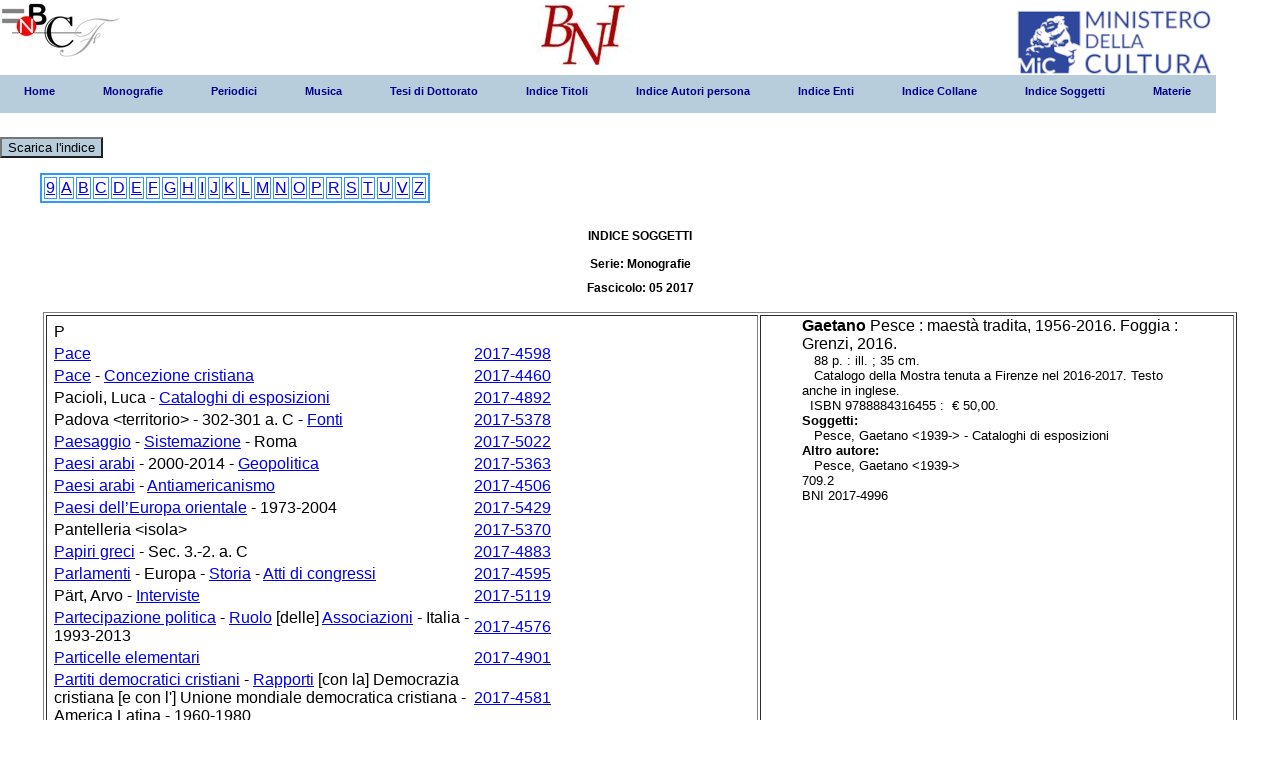

--- FILE ---
content_type: text/html;charset=utf-8
request_url: http://bni.bncf.firenze.sbn.it/bniweb/notizia_fasc.jsp?mese=05&anno=2017&serie=Monografie&tipofile=S&lettera=P&nbni=2017-4996
body_size: 5730
content:






<html>
<head>
<meta http-equiv="Content-Type" content="text/html; charset=UTF-8" />
<title> menu BNI</title>

<link rel="stylesheet" type="text/css" href="pro_dropdown_2.css" />
<script src="stuHover.js" type="text/javascript"></script>
</head>

<DIV class="logo"><a href="http://www.bncf.firenze.sbn.it"><img src="logo.jpg" title="Biblioteca nazionale centrale di Firenze" alt="Biblioteca nazionale centrale di Firenze"/></a></DIV>
<DIV class="logo1"><a href="https://www.bncf.firenze.sbn.it/biblioteca/bibliografia-nazionale-italiana/"><img src="58.jpg" title="Bibliografia nazionale italiana" alt="Bibliografia nazionale italiana"/></a></DIV>
 <DIV class="logo2"><a href="https://www.beniculturali.it"><img src="MiC_logo_esteso_BLU.png" title="Ministero della Cultura" alt="Ministero della Cultura"/></a></DIV>


<body>
<DIV class="myBody" id="myBody">
<DIV class="result" id="result">

<span class="preload1"></span>
<span class="preload2"></span>

<ul id="nav"> <li class="top"><a href="menu.jsp" class="top_link"><span>Home</span></a></li><li class="top"><a href="#nogo27" id="contacts" class="top_link"><span class="down">Monografie</span></a><ul class="sub"><li><a href="#nogo29" class="fly">2012</a><ul><li><a href="elenco_fasc.jsp?mese=01&#38;anno=2012&#38;serie=Monografie">1° fascicolo</a></li><li><a href="elenco_fasc.jsp?mese=02&#38;anno=2012&#38;serie=Monografie">2° fascicolo</a></li><li><a href="elenco_fasc.jsp?mese=03&#38;anno=2012&#38;serie=Monografie">3° fascicolo</a></li><li><a href="elenco_fasc.jsp?mese=04&#38;anno=2012&#38;serie=Monografie">4° fascicolo</a></li><li><a href="elenco_fasc.jsp?mese=05&#38;anno=2012&#38;serie=Monografie">5° fascicolo</a></li><li><a href="elenco_fasc.jsp?mese=06&#38;anno=2012&#38;serie=Monografie">6° fascicolo</a></li></ul></li><li><a href="#nogo29" class="fly">2013</a><ul><li><a href="elenco_fasc.jsp?mese=01&#38;anno=2013&#38;serie=Monografie">1° fascicolo</a></li><li><a href="elenco_fasc.jsp?mese=02&#38;anno=2013&#38;serie=Monografie">2° fascicolo</a></li><li><a href="elenco_fasc.jsp?mese=03&#38;anno=2013&#38;serie=Monografie">3° fascicolo</a></li><li><a href="elenco_fasc.jsp?mese=04&#38;anno=2013&#38;serie=Monografie">4° fascicolo</a></li><li><a href="elenco_fasc.jsp?mese=05&#38;anno=2013&#38;serie=Monografie">5° fascicolo</a></li><li><a href="elenco_fasc.jsp?mese=06&#38;anno=2013&#38;serie=Monografie">6° fascicolo</a></li></ul></li><li><a href="#nogo29" class="fly">2014</a><ul><li><a href="elenco_fasc.jsp?mese=01&#38;anno=2014&#38;serie=Monografie">1° fascicolo</a></li><li><a href="elenco_fasc.jsp?mese=02&#38;anno=2014&#38;serie=Monografie">2° fascicolo</a></li><li><a href="elenco_fasc.jsp?mese=03&#38;anno=2014&#38;serie=Monografie">3° fascicolo</a></li><li><a href="elenco_fasc.jsp?mese=04&#38;anno=2014&#38;serie=Monografie">4° fascicolo</a></li><li><a href="elenco_fasc.jsp?mese=05&#38;anno=2014&#38;serie=Monografie">5° fascicolo</a></li><li><a href="elenco_fasc.jsp?mese=06&#38;anno=2014&#38;serie=Monografie">6° fascicolo</a></li></ul></li><li><a href="#nogo29" class="fly">2015</a><ul><li><a href="elenco_fasc.jsp?mese=01&#38;anno=2015&#38;serie=Monografie">1° fascicolo</a></li><li><a href="elenco_fasc.jsp?mese=02&#38;anno=2015&#38;serie=Monografie">2° fascicolo</a></li><li><a href="elenco_fasc.jsp?mese=03&#38;anno=2015&#38;serie=Monografie">3° fascicolo</a></li><li><a href="elenco_fasc.jsp?mese=04&#38;anno=2015&#38;serie=Monografie">4° fascicolo</a></li><li><a href="elenco_fasc.jsp?mese=05&#38;anno=2015&#38;serie=Monografie">5° fascicolo</a></li><li><a href="elenco_fasc.jsp?mese=06&#38;anno=2015&#38;serie=Monografie">6° fascicolo</a></li></ul></li><li><a href="#nogo29" class="fly">2016</a><ul><li><a href="elenco_fasc.jsp?mese=01&#38;anno=2016&#38;serie=Monografie">1° fascicolo</a></li><li><a href="elenco_fasc.jsp?mese=02&#38;anno=2016&#38;serie=Monografie">2° fascicolo</a></li><li><a href="elenco_fasc.jsp?mese=03&#38;anno=2016&#38;serie=Monografie">3° fascicolo</a></li><li><a href="elenco_fasc.jsp?mese=04&#38;anno=2016&#38;serie=Monografie">4° fascicolo</a></li><li><a href="elenco_fasc.jsp?mese=05&#38;anno=2016&#38;serie=Monografie">5° fascicolo</a></li><li><a href="elenco_fasc.jsp?mese=06&#38;anno=2016&#38;serie=Monografie">6° fascicolo</a></li><li><a href="elenco_fasc.jsp?mese=07&#38;anno=2016&#38;serie=Monografie">7° fascicolo</a></li><li><a href="elenco_fasc.jsp?mese=08&#38;anno=2016&#38;serie=Monografie">8° fascicolo</a></li><li><a href="elenco_fasc.jsp?mese=09&#38;anno=2016&#38;serie=Monografie">9° fascicolo</a></li></ul></li><li><a href="#nogo29" class="fly">2017</a><ul><li><a href="elenco_fasc.jsp?mese=01&#38;anno=2017&#38;serie=Monografie">1° fascicolo</a></li><li><a href="elenco_fasc.jsp?mese=02&#38;anno=2017&#38;serie=Monografie">2° fascicolo</a></li><li><a href="elenco_fasc.jsp?mese=03&#38;anno=2017&#38;serie=Monografie">3° fascicolo</a></li><li><a href="elenco_fasc.jsp?mese=04&#38;anno=2017&#38;serie=Monografie">4° fascicolo</a></li><li><a href="elenco_fasc.jsp?mese=05&#38;anno=2017&#38;serie=Monografie">5° fascicolo</a></li><li><a href="elenco_fasc.jsp?mese=06&#38;anno=2017&#38;serie=Monografie">6° fascicolo</a></li><li><a href="elenco_fasc.jsp?mese=07&#38;anno=2017&#38;serie=Monografie">7° fascicolo</a></li><li><a href="elenco_fasc.jsp?mese=08&#38;anno=2017&#38;serie=Monografie">8° fascicolo</a></li><li><a href="elenco_fasc.jsp?mese=09&#38;anno=2017&#38;serie=Monografie">9° fascicolo</a></li><li><a href="elenco_fasc.jsp?mese=10&#38;anno=2017&#38;serie=Monografie">10° fascicolo</a></li><li><a href="elenco_fasc.jsp?mese=11&#38;anno=2017&#38;serie=Monografie">11° fascicolo</a></li></ul></li><li><a href="#nogo29" class="fly">2018</a><ul><li><a href="elenco_fasc.jsp?mese=01&#38;anno=2018&#38;serie=Monografie">1° fascicolo</a></li><li><a href="elenco_fasc.jsp?mese=02&#38;anno=2018&#38;serie=Monografie">2° fascicolo</a></li><li><a href="elenco_fasc.jsp?mese=03&#38;anno=2018&#38;serie=Monografie">3° fascicolo</a></li><li><a href="elenco_fasc.jsp?mese=04&#38;anno=2018&#38;serie=Monografie">4° fascicolo</a></li><li><a href="elenco_fasc.jsp?mese=05&#38;anno=2018&#38;serie=Monografie">5° fascicolo</a></li><li><a href="elenco_fasc.jsp?mese=06&#38;anno=2018&#38;serie=Monografie">6° fascicolo</a></li><li><a href="elenco_fasc.jsp?mese=07&#38;anno=2018&#38;serie=Monografie">7° fascicolo</a></li><li><a href="elenco_fasc.jsp?mese=08&#38;anno=2018&#38;serie=Monografie">8° fascicolo</a></li><li><a href="elenco_fasc.jsp?mese=09&#38;anno=2018&#38;serie=Monografie">9° fascicolo</a></li><li><a href="elenco_fasc.jsp?mese=10&#38;anno=2018&#38;serie=Monografie">10° fascicolo</a></li><li><a href="elenco_fasc.jsp?mese=11&#38;anno=2018&#38;serie=Monografie">11° fascicolo</a></li><li><a href="elenco_fasc.jsp?mese=12&#38;anno=2018&#38;serie=Monografie">12° fascicolo</a></li><li><a href="elenco_fasc.jsp?mese=13&#38;anno=2018&#38;serie=Monografie">13° fascicolo</a></li><li><a href="elenco_fasc.jsp?mese=14&#38;anno=2018&#38;serie=Monografie">14° fascicolo</a></li></ul></li><li><a href="#nogo29" class="fly">2019</a><ul><li><a href="elenco_fasc.jsp?mese=01&#38;anno=2019&#38;serie=Monografie">1° fascicolo</a></li><li><a href="elenco_fasc.jsp?mese=02&#38;anno=2019&#38;serie=Monografie">2° fascicolo</a></li><li><a href="elenco_fasc.jsp?mese=03&#38;anno=2019&#38;serie=Monografie">3° fascicolo</a></li><li><a href="elenco_fasc.jsp?mese=04&#38;anno=2019&#38;serie=Monografie">4° fascicolo</a></li><li><a href="elenco_fasc.jsp?mese=05&#38;anno=2019&#38;serie=Monografie">5° fascicolo</a></li><li><a href="elenco_fasc.jsp?mese=06&#38;anno=2019&#38;serie=Monografie">6° fascicolo</a></li><li><a href="elenco_fasc.jsp?mese=07&#38;anno=2019&#38;serie=Monografie">7° fascicolo</a></li><li><a href="elenco_fasc.jsp?mese=08&#38;anno=2019&#38;serie=Monografie">8° fascicolo</a></li><li><a href="elenco_fasc.jsp?mese=09&#38;anno=2019&#38;serie=Monografie">9° fascicolo</a></li><li><a href="elenco_fasc.jsp?mese=10&#38;anno=2019&#38;serie=Monografie">10° fascicolo</a></li></ul></li><li><a href="#nogo29" class="fly">2020</a><ul><li><a href="elenco_fasc.jsp?mese=01&#38;anno=2020&#38;serie=Monografie">1° fascicolo</a></li><li><a href="elenco_fasc.jsp?mese=02&#38;anno=2020&#38;serie=Monografie">2° fascicolo</a></li><li><a href="elenco_fasc.jsp?mese=03&#38;anno=2020&#38;serie=Monografie">3° fascicolo</a></li><li><a href="elenco_fasc.jsp?mese=04&#38;anno=2020&#38;serie=Monografie">4° fascicolo</a></li><li><a href="elenco_fasc.jsp?mese=05&#38;anno=2020&#38;serie=Monografie">5° fascicolo</a></li><li><a href="elenco_fasc.jsp?mese=06&#38;anno=2020&#38;serie=Monografie">6° fascicolo</a></li><li><a href="elenco_fasc.jsp?mese=07&#38;anno=2020&#38;serie=Monografie">7° fascicolo</a></li><li><a href="elenco_fasc.jsp?mese=08&#38;anno=2020&#38;serie=Monografie">8° fascicolo</a></li><li><a href="elenco_fasc.jsp?mese=09&#38;anno=2020&#38;serie=Monografie">9° fascicolo</a></li><li><a href="elenco_fasc.jsp?mese=10&#38;anno=2020&#38;serie=Monografie">10° fascicolo</a></li></ul></li><li><a href="#nogo29" class="fly">2021</a><ul><li><a href="elenco_fasc.jsp?mese=01&#38;anno=2021&#38;serie=Monografie">1° fascicolo</a></li><li><a href="elenco_fasc.jsp?mese=02&#38;anno=2021&#38;serie=Monografie">2° fascicolo</a></li><li><a href="elenco_fasc.jsp?mese=03&#38;anno=2021&#38;serie=Monografie">3° fascicolo</a></li></ul></li><li><a href="#nogo29" class="fly">2022</a><ul><li><a href="elenco_fasc.jsp?mese=01&#38;anno=2022&#38;serie=Monografie">1° fascicolo</a></li><li><a href="elenco_fasc.jsp?mese=02&#38;anno=2022&#38;serie=Monografie">2° fascicolo</a></li><li><a href="elenco_fasc.jsp?mese=03&#38;anno=2022&#38;serie=Monografie">3° fascicolo</a></li><li><a href="elenco_fasc.jsp?mese=04&#38;anno=2022&#38;serie=Monografie">4° fascicolo</a></li><li><a href="elenco_fasc.jsp?mese=05&#38;anno=2022&#38;serie=Monografie">5° fascicolo</a></li><li><a href="elenco_fasc.jsp?mese=06&#38;anno=2022&#38;serie=Monografie">6° fascicolo</a></li><li><a href="elenco_fasc.jsp?mese=07&#38;anno=2022&#38;serie=Monografie">7° fascicolo</a></li><li><a href="elenco_fasc.jsp?mese=08&#38;anno=2022&#38;serie=Monografie">8° fascicolo</a></li><li><a href="elenco_fasc.jsp?mese=09&#38;anno=2022&#38;serie=Monografie">9° fascicolo</a></li><li><a href="elenco_fasc.jsp?mese=10&#38;anno=2022&#38;serie=Monografie">10° fascicolo</a></li><li><a href="elenco_fasc.jsp?mese=11&#38;anno=2022&#38;serie=Monografie">11° fascicolo</a></li><li><a href="elenco_fasc.jsp?mese=12&#38;anno=2022&#38;serie=Monografie">12° fascicolo</a></li></ul></li><li><a href="#nogo29" class="fly">2023</a><ul><li><a href="elenco_fasc.jsp?mese=01&#38;anno=2023&#38;serie=Monografie">1° fascicolo</a></li><li><a href="elenco_fasc.jsp?mese=02&#38;anno=2023&#38;serie=Monografie">2° fascicolo</a></li><li><a href="elenco_fasc.jsp?mese=03&#38;anno=2023&#38;serie=Monografie">3° fascicolo</a></li><li><a href="elenco_fasc.jsp?mese=04&#38;anno=2023&#38;serie=Monografie">4° fascicolo</a></li><li><a href="elenco_fasc.jsp?mese=05&#38;anno=2023&#38;serie=Monografie">5° fascicolo</a></li><li><a href="elenco_fasc.jsp?mese=06&#38;anno=2023&#38;serie=Monografie">6° fascicolo</a></li><li><a href="elenco_fasc.jsp?mese=07&#38;anno=2023&#38;serie=Monografie">7° fascicolo</a></li><li><a href="elenco_fasc.jsp?mese=08&#38;anno=2023&#38;serie=Monografie">8° fascicolo</a></li><li><a href="elenco_fasc.jsp?mese=09&#38;anno=2023&#38;serie=Monografie">9° fascicolo</a></li><li><a href="elenco_fasc.jsp?mese=10&#38;anno=2023&#38;serie=Monografie">10° fascicolo</a></li><li><a href="elenco_fasc.jsp?mese=11&#38;anno=2023&#38;serie=Monografie">11° fascicolo</a></li><li><a href="elenco_fasc.jsp?mese=12&#38;anno=2023&#38;serie=Monografie">12° fascicolo</a></li></ul></li><li><a href="#nogo29" class="fly">2024</a><ul><li><a href="elenco_fasc.jsp?mese=01&#38;anno=2024&#38;serie=Monografie">1° fascicolo</a></li><li><a href="elenco_fasc.jsp?mese=02&#38;anno=2024&#38;serie=Monografie">2° fascicolo</a></li><li><a href="elenco_fasc.jsp?mese=03&#38;anno=2024&#38;serie=Monografie">3° fascicolo</a></li><li><a href="elenco_fasc.jsp?mese=04&#38;anno=2024&#38;serie=Monografie">4° fascicolo</a></li><li><a href="elenco_fasc.jsp?mese=05&#38;anno=2024&#38;serie=Monografie">5° fascicolo</a></li><li><a href="elenco_fasc.jsp?mese=06&#38;anno=2024&#38;serie=Monografie">6° fascicolo</a></li><li><a href="elenco_fasc.jsp?mese=07&#38;anno=2024&#38;serie=Monografie">7° fascicolo</a></li><li><a href="elenco_fasc.jsp?mese=08&#38;anno=2024&#38;serie=Monografie">8° fascicolo</a></li><li><a href="elenco_fasc.jsp?mese=09&#38;anno=2024&#38;serie=Monografie">9° fascicolo</a></li><li><a href="elenco_fasc.jsp?mese=10&#38;anno=2024&#38;serie=Monografie">10° fascicolo</a></li><li><a href="elenco_fasc.jsp?mese=11&#38;anno=2024&#38;serie=Monografie">11° fascicolo</a></li><li><a href="elenco_fasc.jsp?mese=12&#38;anno=2024&#38;serie=Monografie">12° fascicolo</a></li></ul></li><li><a href="#nogo29" class="fly">2025</a><ul><li><a href="elenco_fasc.jsp?mese=01&#38;anno=2025&#38;serie=Monografie">1° fascicolo</a></li><li><a href="elenco_fasc.jsp?mese=02&#38;anno=2025&#38;serie=Monografie">2° fascicolo</a></li><li><a href="elenco_fasc.jsp?mese=03&#38;anno=2025&#38;serie=Monografie">3° fascicolo</a></li><li><a href="elenco_fasc.jsp?mese=04&#38;anno=2025&#38;serie=Monografie">4° fascicolo</a></li></ul></li></ul></li><li class="top"><a href="#nogo27" id="contacts" class="top_link"><span class="down">Periodici</span></a><ul class="sub"><li><a href="#nogo29" class="fly">2012</a><ul><li><a href="elenco_fasc.jsp?mese=01&#38;anno=2012&#38;serie=Periodici">1° fascicolo</a></li><li><a href="elenco_fasc.jsp?mese=02&#38;anno=2012&#38;serie=Periodici">2° fascicolo</a></li></ul></li><li><a href="#nogo29" class="fly">2013</a><ul><li><a href="elenco_fasc.jsp?mese=01&#38;anno=2013&#38;serie=Periodici">1° fascicolo</a></li><li><a href="elenco_fasc.jsp?mese=02&#38;anno=2013&#38;serie=Periodici">2° fascicolo</a></li></ul></li><li><a href="#nogo29" class="fly">2014</a><ul><li><a href="elenco_fasc.jsp?mese=01&#38;anno=2014&#38;serie=Periodici">1° fascicolo</a></li><li><a href="elenco_fasc.jsp?mese=02&#38;anno=2014&#38;serie=Periodici">2° fascicolo</a></li></ul></li><li><a href="#nogo29" class="fly">2015</a><ul><li><a href="elenco_fasc.jsp?mese=01&#38;anno=2015&#38;serie=Periodici">1° fascicolo</a></li><li><a href="elenco_fasc.jsp?mese=02&#38;anno=2015&#38;serie=Periodici">2° fascicolo</a></li></ul></li><li><a href="#nogo29" class="fly">2016</a><ul><li><a href="elenco_fasc.jsp?mese=01&#38;anno=2016&#38;serie=Periodici">1° fascicolo</a></li><li><a href="elenco_fasc.jsp?mese=02&#38;anno=2016&#38;serie=Periodici">2° fascicolo</a></li></ul></li><li><a href="#nogo29" class="fly">2017</a><ul><li><a href="elenco_fasc.jsp?mese=01&#38;anno=2017&#38;serie=Periodici">1° fascicolo</a></li><li><a href="elenco_fasc.jsp?mese=02&#38;anno=2017&#38;serie=Periodici">2° fascicolo</a></li></ul></li><li><a href="#nogo29" class="fly">2018</a><ul><li><a href="elenco_fasc.jsp?mese=01&#38;anno=2018&#38;serie=Periodici">1° fascicolo</a></li><li><a href="elenco_fasc.jsp?mese=02&#38;anno=2018&#38;serie=Periodici">2° fascicolo</a></li></ul></li><li><a href="#nogo29" class="fly">2019</a><ul><li><a href="elenco_fasc.jsp?mese=01&#38;anno=2019&#38;serie=Periodici">1° fascicolo</a></li><li><a href="elenco_fasc.jsp?mese=02&#38;anno=2019&#38;serie=Periodici">2° fascicolo</a></li></ul></li><li><a href="#nogo29" class="fly">2020</a><ul><li><a href="elenco_fasc.jsp?mese=01&#38;anno=2020&#38;serie=Periodici">1° fascicolo</a></li><li><a href="elenco_fasc.jsp?mese=02&#38;anno=2020&#38;serie=Periodici">2° fascicolo</a></li></ul></li><li><a href="#nogo29" class="fly">2021</a><ul><li><a href="elenco_fasc.jsp?mese=01&#38;anno=2021&#38;serie=Periodici">1° fascicolo</a></li><li><a href="elenco_fasc.jsp?mese=02&#38;anno=2021&#38;serie=Periodici">2° fascicolo</a></li></ul></li><li><a href="#nogo29" class="fly">2022</a><ul><li><a href="elenco_fasc.jsp?mese=01&#38;anno=2022&#38;serie=Periodici">1° fascicolo</a></li><li><a href="elenco_fasc.jsp?mese=02&#38;anno=2022&#38;serie=Periodici">2° fascicolo</a></li></ul></li><li><a href="#nogo29" class="fly">2023</a><ul><li><a href="elenco_fasc.jsp?mese=01&#38;anno=2023&#38;serie=Periodici">1° fascicolo</a></li><li><a href="elenco_fasc.jsp?mese=02&#38;anno=2023&#38;serie=Periodici">2° fascicolo</a></li></ul></li><li><a href="#nogo29" class="fly">2024</a><ul><li><a href="elenco_fasc.jsp?mese=01&#38;anno=2024&#38;serie=Periodici">1° fascicolo</a></li><li><a href="elenco_fasc.jsp?mese=02&#38;anno=2024&#38;serie=Periodici">2° fascicolo</a></li></ul></li><li><a href="#nogo29" class="fly">2025</a><ul><li><a href="elenco_fasc.jsp?mese=01&#38;anno=2025&#38;serie=Periodici">1° fascicolo</a></li><li><a href="elenco_fasc.jsp?mese=02&#38;anno=2025&#38;serie=Periodici">2° fascicolo</a></li></ul></li></ul></li><li class="top"><a href="#nogo27" id="contacts" class="top_link"><span class="down">Musica</span></a><ul class="sub"><li><a href="#nogo29" class="fly">2012</a><ul><li><a href="elenco_fasc.jsp?mese=01&#38;anno=2012&#38;serie=Musica">1° fascicolo</a></li><li><a href="elenco_fasc.jsp?mese=02&#38;anno=2012&#38;serie=Musica">2° fascicolo</a></li></ul></li><li><a href="#nogo29" class="fly">2013</a><ul><li><a href="elenco_fasc.jsp?mese=01&#38;anno=2013&#38;serie=Musica">1° fascicolo</a></li><li><a href="elenco_fasc.jsp?mese=02&#38;anno=2013&#38;serie=Musica">2° fascicolo</a></li></ul></li><li><a href="#nogo29" class="fly">2014</a><ul><li><a href="elenco_fasc.jsp?mese=01&#38;anno=2014&#38;serie=Musica">1° fascicolo</a></li><li><a href="elenco_fasc.jsp?mese=02&#38;anno=2014&#38;serie=Musica">2° fascicolo</a></li></ul></li><li><a href="#nogo29" class="fly">2015</a><ul><li><a href="elenco_fasc.jsp?mese=01&#38;anno=2015&#38;serie=Musica">1° fascicolo</a></li><li><a href="elenco_fasc.jsp?mese=02&#38;anno=2015&#38;serie=Musica">2° fascicolo</a></li></ul></li><li><a href="#nogo29" class="fly">2016</a><ul><li><a href="elenco_fasc.jsp?mese=01&#38;anno=2016&#38;serie=Musica">1° fascicolo</a></li><li><a href="elenco_fasc.jsp?mese=02&#38;anno=2016&#38;serie=Musica">2° fascicolo</a></li></ul></li><li><a href="#nogo29" class="fly">2017</a><ul><li><a href="elenco_fasc.jsp?mese=01&#38;anno=2017&#38;serie=Musica">1° fascicolo</a></li><li><a href="elenco_fasc.jsp?mese=02&#38;anno=2017&#38;serie=Musica">2° fascicolo</a></li></ul></li><li><a href="#nogo29" class="fly">2018</a><ul><li><a href="elenco_fasc.jsp?mese=01&#38;anno=2018&#38;serie=Musica">1° fascicolo</a></li><li><a href="elenco_fasc.jsp?mese=02&#38;anno=2018&#38;serie=Musica">2° fascicolo</a></li></ul></li><li><a href="#nogo29" class="fly">2019</a><ul><li><a href="elenco_fasc.jsp?mese=01&#38;anno=2019&#38;serie=Musica">1° fascicolo</a></li><li><a href="elenco_fasc.jsp?mese=02&#38;anno=2019&#38;serie=Musica">2° fascicolo</a></li></ul></li><li><a href="#nogo29" class="fly">2020</a><ul><li><a href="elenco_fasc.jsp?mese=01&#38;anno=2020&#38;serie=Musica">1° fascicolo</a></li><li><a href="elenco_fasc.jsp?mese=02&#38;anno=2020&#38;serie=Musica">2° fascicolo</a></li></ul></li><li><a href="#nogo29" class="fly">2021</a><ul><li><a href="elenco_fasc.jsp?mese=01&#38;anno=2021&#38;serie=Musica">1° fascicolo</a></li><li><a href="elenco_fasc.jsp?mese=02&#38;anno=2021&#38;serie=Musica">2° fascicolo</a></li></ul></li><li><a href="#nogo29" class="fly">2022</a><ul><li><a href="elenco_fasc.jsp?mese=01&#38;anno=2022&#38;serie=Musica">1° fascicolo</a></li><li><a href="elenco_fasc.jsp?mese=02&#38;anno=2022&#38;serie=Musica">2° fascicolo</a></li></ul></li><li><a href="#nogo29" class="fly">2023</a><ul><li><a href="elenco_fasc.jsp?mese=01&#38;anno=2023&#38;serie=Musica">1° fascicolo</a></li><li><a href="elenco_fasc.jsp?mese=02&#38;anno=2023&#38;serie=Musica">2° fascicolo</a></li></ul></li><li><a href="#nogo29" class="fly">2024</a><ul><li><a href="elenco_fasc.jsp?mese=01&#38;anno=2024&#38;serie=Musica">1° fascicolo</a></li><li><a href="elenco_fasc.jsp?mese=02&#38;anno=2024&#38;serie=Musica">2° fascicolo</a></li></ul></li><li><a href="#nogo29" class="fly">2025</a><ul><li><a href="elenco_fasc.jsp?mese=01&#38;anno=2025&#38;serie=Musica">1° fascicolo</a></li></ul></li></ul></li><li class="top"><a href="#nogo27" id="contacts" class="top_link"><span class="down">Tesi di Dottorato</span></a><ul class="sub"><li><a href="#nogo29" class="fly">2012</a><ul><li><a href="elenco_fasc.jsp?mese=01&#38;anno=2012&#38;serie=Tesi+di+Dottorato">1° fascicolo</a></li></ul></li><li><a href="#nogo29" class="fly">2013</a><ul><li><a href="elenco_fasc.jsp?mese=01&#38;anno=2013&#38;serie=Tesi+di+Dottorato">1° fascicolo</a></li></ul></li><li><a href="#nogo29" class="fly">2014</a><ul><li><a href="elenco_fasc.jsp?mese=01&#38;anno=2014&#38;serie=Tesi+di+Dottorato">1° fascicolo</a></li></ul></li><li><a href="#nogo29" class="fly">2015</a><ul><li><a href="elenco_fasc.jsp?mese=01&#38;anno=2015&#38;serie=Tesi+di+Dottorato">1° fascicolo</a></li></ul></li><li><a href="#nogo29" class="fly">2016</a><ul><li><a href="elenco_fasc.jsp?mese=01&#38;anno=2016&#38;serie=Tesi+di+Dottorato">1° fascicolo</a></li></ul></li><li><a href="#nogo29" class="fly">2017</a><ul><li><a href="elenco_fasc.jsp?mese=01&#38;anno=2017&#38;serie=Tesi+di+Dottorato">1° fascicolo</a></li><li><a href="elenco_fasc.jsp?mese=02&#38;anno=2017&#38;serie=Tesi+di+Dottorato">2° fascicolo</a></li></ul></li><li><a href="#nogo29" class="fly">2018</a><ul><li><a href="elenco_fasc.jsp?mese=01&#38;anno=2018&#38;serie=Tesi+di+Dottorato">1° fascicolo</a></li></ul></li></ul></li><li class="top"><a href="autorip_fasc.jsp?mese=05&anno=2017&serie=Monografie&tipofile=T"contacts" class="top_link"><span class="down">Indice Titoli</span></a><ul class="sub"></ul></li><li class="top"><a href="autorip_fasc.jsp?mese=05&anno=2017&serie=Monografie&tipofile=A"contacts" class="top_link"><span class="down">Indice Autori persona</span></a><ul class="sub"></ul></li><li class="top"><a href="autorip_fasc.jsp?mese=05&anno=2017&serie=Monografie&tipofile=E"contacts" class="top_link"><span class="down">Indice Enti</span></a><ul class="sub"></ul></li><li class="top"><a href="autorip_fasc.jsp?mese=05&anno=2017&serie=Monografie&tipofile=C"contacts" class="top_link"><span class="down">Indice Collane</span></a><ul class="sub"></ul></li><li class="top"><a href="autorip_fasc.jsp?mese=05&anno=2017&serie=Monografie&tipofile=S"contacts" class="top_link"><span class="down">Indice Soggetti</span></a><ul class="sub"></ul></li><li class="top"><a href="autorip_fasc.jsp?mese=05&anno=2017&serie=Monografie&tipofile=M"contacts" class="top_link"><span class="down">Materie</span></a><ul class="sub"></ul></li></ul></li>

				</br></BR><a href="scarica_ind.jsp?mese=05&#38;anno=2017&#38;serie=Monografie"><button type="button" style="background-color:#B8CDDB" value="2" >Scarica l'indice</button></a><BLOCKQUOTE><H4><TABLE border=2 bordercolor=2E9AFE><tr><TD> <a href="autorip_fasc.jsp?mese=05&#38;anno=2017&#38;serie=Monografie&#38;tipofile=S&#38;param_let=9">9</a></TD><TD> <a href="autorip_fasc.jsp?mese=05&#38;anno=2017&#38;serie=Monografie&#38;tipofile=S&#38;param_let=A">A</a></TD><TD> <a href="autorip_fasc.jsp?mese=05&#38;anno=2017&#38;serie=Monografie&#38;tipofile=S&#38;param_let=B">B</a></TD><TD> <a href="autorip_fasc.jsp?mese=05&#38;anno=2017&#38;serie=Monografie&#38;tipofile=S&#38;param_let=C">C</a></TD><TD> <a href="autorip_fasc.jsp?mese=05&#38;anno=2017&#38;serie=Monografie&#38;tipofile=S&#38;param_let=D">D</a></TD><TD> <a href="autorip_fasc.jsp?mese=05&#38;anno=2017&#38;serie=Monografie&#38;tipofile=S&#38;param_let=E">E</a></TD><TD> <a href="autorip_fasc.jsp?mese=05&#38;anno=2017&#38;serie=Monografie&#38;tipofile=S&#38;param_let=F">F</a></TD><TD> <a href="autorip_fasc.jsp?mese=05&#38;anno=2017&#38;serie=Monografie&#38;tipofile=S&#38;param_let=G">G</a></TD><TD> <a href="autorip_fasc.jsp?mese=05&#38;anno=2017&#38;serie=Monografie&#38;tipofile=S&#38;param_let=H">H</a></TD><TD> <a href="autorip_fasc.jsp?mese=05&#38;anno=2017&#38;serie=Monografie&#38;tipofile=S&#38;param_let=I">I</a></TD><TD> <a href="autorip_fasc.jsp?mese=05&#38;anno=2017&#38;serie=Monografie&#38;tipofile=S&#38;param_let=J">J</a></TD><TD> <a href="autorip_fasc.jsp?mese=05&#38;anno=2017&#38;serie=Monografie&#38;tipofile=S&#38;param_let=K">K</a></TD><TD> <a href="autorip_fasc.jsp?mese=05&#38;anno=2017&#38;serie=Monografie&#38;tipofile=S&#38;param_let=L">L</a></TD><TD> <a href="autorip_fasc.jsp?mese=05&#38;anno=2017&#38;serie=Monografie&#38;tipofile=S&#38;param_let=M">M</a></TD><TD> <a href="autorip_fasc.jsp?mese=05&#38;anno=2017&#38;serie=Monografie&#38;tipofile=S&#38;param_let=N">N</a></TD><TD> <a href="autorip_fasc.jsp?mese=05&#38;anno=2017&#38;serie=Monografie&#38;tipofile=S&#38;param_let=O">O</a></TD><TD> <a href="autorip_fasc.jsp?mese=05&#38;anno=2017&#38;serie=Monografie&#38;tipofile=S&#38;param_let=P">P</a></TD><TD> <a href="autorip_fasc.jsp?mese=05&#38;anno=2017&#38;serie=Monografie&#38;tipofile=S&#38;param_let=R">R</a></TD><TD> <a href="autorip_fasc.jsp?mese=05&#38;anno=2017&#38;serie=Monografie&#38;tipofile=S&#38;param_let=S">S</a></TD><TD> <a href="autorip_fasc.jsp?mese=05&#38;anno=2017&#38;serie=Monografie&#38;tipofile=S&#38;param_let=T">T</a></TD><TD> <a href="autorip_fasc.jsp?mese=05&#38;anno=2017&#38;serie=Monografie&#38;tipofile=S&#38;param_let=U">U</a></TD><TD> <a href="autorip_fasc.jsp?mese=05&#38;anno=2017&#38;serie=Monografie&#38;tipofile=S&#38;param_let=V">V</a></TD><TD> <a href="autorip_fasc.jsp?mese=05&#38;anno=2017&#38;serie=Monografie&#38;tipofile=S&#38;param_let=Z">Z</a></TD></tr></table><H4 ALIGN="center"><B><br/>INDICE SOGGETTI </B></H4><html><head><title> Scheda classi</title> <META HTTP-EQUIV="Content-Type" CONTENT="text/html ; charset=utf-8"></META></head><body><H4 ALIGN="center"><B>   Serie: Monografie<br/><br/>Fascicolo: 05     2017</B></H4><TABLE ALIGN=LEFT width=100%><tr><td width=60% ALIGN="LEFT"><TABLE ALIGN=LEFT width=100% border=1><TR><TD width=60% ALIGN="LEFT"><TABLE width=100% ALIGN=LEFT><TR><TD width=60% ALIGN="LEFT"><TABLE ALIGN=LEFT width=100% ><TR><TD width=60% ALIGN="LEFT"><CAMBIOL>P</CAMBIOL></TD><TD width=40% ALIGN="LEFT">&nbsp;</TD></TR><TR><TD width=60% ALIGN="LEFT"> <a href="https://thes.bncf.firenze.sbn.it/termine.php?id=7898" target="_blank">Pace</a> </TD><TD width=40% ALIGN="LEFT"><BNI><a href="notizia_fasc.jsp?mese=05&#38;anno=2017&#38;serie=Monografie&#38;tipofile=S&#38;lettera=P&#38;nbni=2017-4598">2017-4598</a></BNI></TD></TR><TR><TD width=60% ALIGN="LEFT"> <a href="https://thes.bncf.firenze.sbn.it/termine.php?id=7898" target="_blank">Pace</a>  -  <a href="https://thes.bncf.firenze.sbn.it/termine.php?id=17401" target="_blank">Concezione cristiana</a> </TD><TD width=40% ALIGN="LEFT"><BNI><a href="notizia_fasc.jsp?mese=05&#38;anno=2017&#38;serie=Monografie&#38;tipofile=S&#38;lettera=P&#38;nbni=2017-4460">2017-4460</a></BNI></TD></TR><TR><TD width=60% ALIGN="LEFT"><cambioT> Pacioli, Luca</cambioT> -  <a href="https://thes.bncf.firenze.sbn.it/termine.php?id=15071" target="_blank">Cataloghi di esposizioni</a> </TD><TD width=40% ALIGN="LEFT"><BNI><a href="notizia_fasc.jsp?mese=05&#38;anno=2017&#38;serie=Monografie&#38;tipofile=S&#38;lettera=P&#38;nbni=2017-4892">2017-4892</a></BNI></TD></TR><TR><TD width=60% ALIGN="LEFT"><cambioT> Padova &lt;territorio&gt;</cambioT> - <cambioT> 302-301 a. C</cambioT> -  <a href="https://thes.bncf.firenze.sbn.it/termine.php?id=4170" target="_blank">Fonti</a> </TD><TD width=40% ALIGN="LEFT"><BNI><a href="notizia_fasc.jsp?mese=05&#38;anno=2017&#38;serie=Monografie&#38;tipofile=S&#38;lettera=P&#38;nbni=2017-5378">2017-5378</a></BNI></TD></TR><TR><TD width=60% ALIGN="LEFT"> <a href="https://thes.bncf.firenze.sbn.it/termine.php?id=8240" target="_blank">Paesaggio</a>  -  <a href="https://thes.bncf.firenze.sbn.it/termine.php?id=9941" target="_blank">Sistemazione</a>  - <cambioT> Roma</cambioT></TD><TD width=40% ALIGN="LEFT"><BNI><a href="notizia_fasc.jsp?mese=05&#38;anno=2017&#38;serie=Monografie&#38;tipofile=S&#38;lettera=P&#38;nbni=2017-5022">2017-5022</a></BNI></TD></TR><TR><TD width=60% ALIGN="LEFT"> <a href="https://thes.bncf.firenze.sbn.it/termine.php?id=15376" target="_blank">Paesi arabi</a>  - <cambioT> 2000-2014</cambioT> -  <a href="https://thes.bncf.firenze.sbn.it/termine.php?id=31752" target="_blank">Geopolitica</a> </TD><TD width=40% ALIGN="LEFT"><BNI><a href="notizia_fasc.jsp?mese=05&#38;anno=2017&#38;serie=Monografie&#38;tipofile=S&#38;lettera=P&#38;nbni=2017-5363">2017-5363</a></BNI></TD></TR><TR><TD width=60% ALIGN="LEFT"> <a href="https://thes.bncf.firenze.sbn.it/termine.php?id=15376" target="_blank">Paesi arabi</a>  -  <a href="https://thes.bncf.firenze.sbn.it/termine.php?id=53196" target="_blank">Antiamericanismo</a> </TD><TD width=40% ALIGN="LEFT"><BNI><a href="notizia_fasc.jsp?mese=05&#38;anno=2017&#38;serie=Monografie&#38;tipofile=S&#38;lettera=P&#38;nbni=2017-4506">2017-4506</a></BNI></TD></TR><TR><TD width=60% ALIGN="LEFT"> <a href="https://thes.bncf.firenze.sbn.it/termine.php?id=15023" target="_blank">Paesi dell&rsquo;Europa orientale</a>  - <cambioT> 1973-2004</cambioT></TD><TD width=40% ALIGN="LEFT"><BNI><a href="notizia_fasc.jsp?mese=05&#38;anno=2017&#38;serie=Monografie&#38;tipofile=S&#38;lettera=P&#38;nbni=2017-5429">2017-5429</a></BNI></TD></TR><TR><TD width=60% ALIGN="LEFT"><cambioT> Pantelleria &lt;isola&gt;</cambioT></TD><TD width=40% ALIGN="LEFT"><BNI><a href="notizia_fasc.jsp?mese=05&#38;anno=2017&#38;serie=Monografie&#38;tipofile=S&#38;lettera=P&#38;nbni=2017-5370">2017-5370</a></BNI></TD></TR><TR><TD width=60% ALIGN="LEFT"> <a href="https://thes.bncf.firenze.sbn.it/termine.php?id=8805" target="_blank">Papiri greci</a>  - <cambioT> Sec. 3.-2. a. C</cambioT></TD><TD width=40% ALIGN="LEFT"><BNI><a href="notizia_fasc.jsp?mese=05&#38;anno=2017&#38;serie=Monografie&#38;tipofile=S&#38;lettera=P&#38;nbni=2017-4883">2017-4883</a></BNI></TD></TR><TR><TD width=60% ALIGN="LEFT"> <a href="https://thes.bncf.firenze.sbn.it/termine.php?id=5562" target="_blank">Parlamenti</a>  - <cambioT> Europa</cambioT> -  <a href="https://thes.bncf.firenze.sbn.it/termine.php?id=1995" target="_blank">Storia</a>  -  <a href="https://thes.bncf.firenze.sbn.it/termine.php?id=15070" target="_blank">Atti di congressi</a> </TD><TD width=40% ALIGN="LEFT"><BNI><a href="notizia_fasc.jsp?mese=05&#38;anno=2017&#38;serie=Monografie&#38;tipofile=S&#38;lettera=P&#38;nbni=2017-4595">2017-4595</a></BNI></TD></TR><TR><TD width=60% ALIGN="LEFT"><cambioT> Pärt, Arvo</cambioT> -  <a href="https://thes.bncf.firenze.sbn.it/termine.php?id=4438" target="_blank">Interviste</a> </TD><TD width=40% ALIGN="LEFT"><BNI><a href="notizia_fasc.jsp?mese=05&#38;anno=2017&#38;serie=Monografie&#38;tipofile=S&#38;lettera=P&#38;nbni=2017-5119">2017-5119</a></BNI></TD></TR><TR><TD width=60% ALIGN="LEFT"> <a href="https://thes.bncf.firenze.sbn.it/termine.php?id=16117" target="_blank">Partecipazione politica</a>  -  <a href="https://thes.bncf.firenze.sbn.it/termine.php?id=15077" target="_blank">Ruolo</a> [delle] <a href="https://thes.bncf.firenze.sbn.it/termine.php?id=743" target="_blank">Associazioni</a>  - <cambioT> Italia</cambioT> - <cambioT> 1993-2013</cambioT></TD><TD width=40% ALIGN="LEFT"><BNI><a href="notizia_fasc.jsp?mese=05&#38;anno=2017&#38;serie=Monografie&#38;tipofile=S&#38;lettera=P&#38;nbni=2017-4576">2017-4576</a></BNI></TD></TR><TR><TD width=60% ALIGN="LEFT"> <a href="https://thes.bncf.firenze.sbn.it/termine.php?id=4211" target="_blank">Particelle elementari</a> </TD><TD width=40% ALIGN="LEFT"><BNI><a href="notizia_fasc.jsp?mese=05&#38;anno=2017&#38;serie=Monografie&#38;tipofile=S&#38;lettera=P&#38;nbni=2017-4901">2017-4901</a></BNI></TD></TR><TR><TD width=60% ALIGN="LEFT"> <a href="https://thes.bncf.firenze.sbn.it/termine.php?id=5261" target="_blank">Partiti democratici cristiani</a>  -  <a href="https://thes.bncf.firenze.sbn.it/termine.php?id=9027" target="_blank">Rapporti</a> [con la]<cambioT> Democrazia cristiana</cambioT> [e con l']<cambioT> Unione mondiale democratica cristiana</cambioT> - <cambioT> America Latina</cambioT> - <cambioT> 1960-1980</cambioT></TD><TD width=40% ALIGN="LEFT"><BNI><a href="notizia_fasc.jsp?mese=05&#38;anno=2017&#38;serie=Monografie&#38;tipofile=S&#38;lettera=P&#38;nbni=2017-4581">2017-4581</a></BNI></TD></TR><TR><TD width=60% ALIGN="LEFT"><cambioT> Pasolini, Pier Paolo</cambioT> -  <a href="https://thes.bncf.firenze.sbn.it/termine.php?id=10408" target="_blank">Omicidio</a> </TD><TD width=40% ALIGN="LEFT"><BNI><a href="notizia_fasc.jsp?mese=05&#38;anno=2017&#38;serie=Monografie&#38;tipofile=S&#38;lettera=P&#38;nbni=2017-4812">2017-4812</a></BNI></TD></TR><TR><TD width=60% ALIGN="LEFT"><cambioT> Pasquini, Bernardo</cambioT></TD><TD width=40% ALIGN="LEFT"><BNI><a href="notizia_fasc.jsp?mese=05&#38;anno=2017&#38;serie=Monografie&#38;tipofile=S&#38;lettera=P&#38;nbni=2017-5118">2017-5118</a></BNI></TD></TR><TR><TD width=60% ALIGN="LEFT"> <a href="https://thes.bncf.firenze.sbn.it/termine.php?id=8319" target="_blank">Passioni</a>  -  <a href="https://thes.bncf.firenze.sbn.it/termine.php?id=762" target="_blank">Filosofia</a>  -  <a href="https://thes.bncf.firenze.sbn.it/termine.php?id=15070" target="_blank">Atti di congressi</a> </TD><TD width=40% ALIGN="LEFT"><BNI><a href="notizia_fasc.jsp?mese=05&#38;anno=2017&#38;serie=Monografie&#38;tipofile=S&#38;lettera=P&#38;nbni=2017-4372">2017-4372</a></BNI></TD></TR><TR><TD width=60% ALIGN="LEFT"> <a href="https://thes.bncf.firenze.sbn.it/termine.php?id=9745" target="_blank">Paternità</a> </TD><TD width=40% ALIGN="LEFT"><BNI><a href="notizia_fasc.jsp?mese=05&#38;anno=2017&#38;serie=Monografie&#38;tipofile=S&#38;lettera=P&#38;nbni=2017-4549">2017-4549</a></BNI></TD></TR><TR><TD width=60% ALIGN="LEFT"><cambioT> Pavese, Cesare &lt;1908-1950&gt; . Dialoghi con Leucò</cambioT></TD><TD width=40% ALIGN="LEFT"><BNI><a href="notizia_fasc.jsp?mese=05&#38;anno=2017&#38;serie=Monografie&#38;tipofile=S&#38;lettera=P&#38;nbni=2017-5261">2017-5261</a></BNI></TD></TR><TR><TD width=60% ALIGN="LEFT"> <a href="https://thes.bncf.firenze.sbn.it/termine.php?id=8335" target="_blank">Peccati</a>  -  <a href="https://thes.bncf.firenze.sbn.it/termine.php?id=17401" target="_blank">Concezione cristiana</a>  -  <a href="https://thes.bncf.firenze.sbn.it/termine.php?id=59083" target="_blank">Opere anteriori al 1900</a> </TD><TD width=40% ALIGN="LEFT"><BNI><a href="notizia_fasc.jsp?mese=05&#38;anno=2017&#38;serie=Monografie&#38;tipofile=S&#38;lettera=P&#38;nbni=2017-4444">2017-4444</a></BNI> <BNI><a href="notizia_fasc.jsp?mese=05&#38;anno=2017&#38;serie=Monografie&#38;tipofile=S&#38;lettera=P&#38;nbni=2017-4445">2017-4445</a></BNI></TD></TR><TR><TD width=60% ALIGN="LEFT"> <a href="https://thes.bncf.firenze.sbn.it/termine.php?id=5087" target="_blank">Pedagogia</a> </TD><TD width=40% ALIGN="LEFT"><BNI><a href="notizia_fasc.jsp?mese=05&#38;anno=2017&#38;serie=Monografie&#38;tipofile=S&#38;lettera=P&#38;nbni=2017-4837">2017-4837</a></BNI></TD></TR><TR><TD width=60% ALIGN="LEFT"> <a href="https://thes.bncf.firenze.sbn.it/termine.php?id=5087" target="_blank">Pedagogia</a>  -  <a href="https://thes.bncf.firenze.sbn.it/termine.php?id=4935" target="_blank">Teorie</a> </TD><TD width=40% ALIGN="LEFT"><BNI><a href="notizia_fasc.jsp?mese=05&#38;anno=2017&#38;serie=Monografie&#38;tipofile=S&#38;lettera=P&#38;nbni=2017-4835">2017-4835</a></BNI> <BNI><a href="notizia_fasc.jsp?mese=05&#38;anno=2017&#38;serie=Monografie&#38;tipofile=S&#38;lettera=P&#38;nbni=2017-4838">2017-4838</a></BNI></TD></TR><TR><TD width=60% ALIGN="LEFT"> <a href="https://thes.bncf.firenze.sbn.it/termine.php?id=11915" target="_blank">Pedofilia</a>  -  <a href="https://thes.bncf.firenze.sbn.it/termine.php?id=10920" target="_blank">Criminologia</a> </TD><TD width=40% ALIGN="LEFT"><BNI><a href="notizia_fasc.jsp?mese=05&#38;anno=2017&#38;serie=Monografie&#38;tipofile=S&#38;lettera=P&#38;nbni=2017-4820">2017-4820</a></BNI></TD></TR><TR><TD width=60% ALIGN="LEFT"><cambioT> Pericle</cambioT></TD><TD width=40% ALIGN="LEFT"><BNI><a href="notizia_fasc.jsp?mese=05&#38;anno=2017&#38;serie=Monografie&#38;tipofile=S&#38;lettera=P&#38;nbni=2017-5389">2017-5389</a></BNI></TD></TR><TR><TD width=60% ALIGN="LEFT"> <a href="https://thes.bncf.firenze.sbn.it/termine.php?id=2757" target="_blank">Periodici</a>  - <cambioT> 1607-1800</cambioT> -  <a href="https://thes.bncf.firenze.sbn.it/termine.php?id=1976" target="_blank">Collezioni</a> [della]<cambioT> Biblioteca del Seminario patriarcale di Venezia</cambioT> -  <a href="https://thes.bncf.firenze.sbn.it/termine.php?id=9108" target="_blank">Cataloghi bibliografici</a> </TD><TD width=40% ALIGN="LEFT"><BNI><a href="notizia_fasc.jsp?mese=05&#38;anno=2017&#38;serie=Monografie&#38;tipofile=S&#38;lettera=P&#38;nbni=2017-4351">2017-4351</a></BNI></TD></TR><TR><TD width=60% ALIGN="LEFT"> <a href="https://thes.bncf.firenze.sbn.it/termine.php?id=4739" target="_blank">Persone celebri</a>  -  <a href="https://thes.bncf.firenze.sbn.it/termine.php?id=16612" target="_blank">Ritratti fotografici</a> </TD><TD width=40% ALIGN="LEFT"><BNI><a href="notizia_fasc.jsp?mese=05&#38;anno=2017&#38;serie=Monografie&#38;tipofile=S&#38;lettera=P&#38;nbni=2017-5113">2017-5113</a></BNI></TD></TR><TR><TD width=60% ALIGN="LEFT"> <a href="https://thes.bncf.firenze.sbn.it/termine.php?id=17535" target="_blank">Persone giuridiche</a> [e] <a href="https://thes.bncf.firenze.sbn.it/termine.php?id=1441" target="_blank">Società &lt;organizzazioni&gt;</a>  -  <a href="https://thes.bncf.firenze.sbn.it/termine.php?id=12679" target="_blank">Responsabilità penale</a>  -  <a href="https://thes.bncf.firenze.sbn.it/termine.php?id=6909" target="_blank">Legislazione</a> [:]<cambioT> Italia . Decreto legislativo 2001 n. 231</cambioT></TD><TD width=40% ALIGN="LEFT"><BNI><a href="notizia_fasc.jsp?mese=05&#38;anno=2017&#38;serie=Monografie&#38;tipofile=S&#38;lettera=P&#38;nbni=2017-4710">2017-4710</a></BNI></TD></TR><TR><TD width=60% ALIGN="LEFT"><cambioT> Pesce, Gaetano &lt;1939-&gt;</cambioT> -  <a href="https://thes.bncf.firenze.sbn.it/termine.php?id=15071" target="_blank">Cataloghi di esposizioni</a> </TD><TD width=40% ALIGN="LEFT"><BNI><a href="notizia_fasc.jsp?mese=05&#38;anno=2017&#38;serie=Monografie&#38;tipofile=S&#38;lettera=P&#38;nbni=2017-4996">2017-4996</a></BNI> <BNI><a href="notizia_fasc.jsp?mese=05&#38;anno=2017&#38;serie=Monografie&#38;tipofile=S&#38;lettera=P&#38;nbni=2017-4997">2017-4997</a></BNI></TD></TR><TR><TD width=60% ALIGN="LEFT"><cambioT> Petrarca, Francesco &lt;1304-1374&gt;</cambioT></TD><TD width=40% ALIGN="LEFT"><BNI><a href="notizia_fasc.jsp?mese=05&#38;anno=2017&#38;serie=Monografie&#38;tipofile=S&#38;lettera=P&#38;nbni=2017-5232">2017-5232</a></BNI></TD></TR><TR><TD width=60% ALIGN="LEFT"> <a href="https://thes.bncf.firenze.sbn.it/termine.php?id=13951" target="_blank">Pianificazione territoriale</a>  -  <a href="https://thes.bncf.firenze.sbn.it/termine.php?id=9027" target="_blank">Rapporti</a> [con lo] <a href="https://thes.bncf.firenze.sbn.it/termine.php?id=20044" target="_blank">Sviluppo sostenibile</a>  - <cambioT> Italia</cambioT></TD><TD width=40% ALIGN="LEFT"><BNI><a href="notizia_fasc.jsp?mese=05&#38;anno=2017&#38;serie=Monografie&#38;tipofile=S&#38;lettera=P&#38;nbni=2017-5016">2017-5016</a></BNI></TD></TR><TR><TD width=60% ALIGN="LEFT"> <a href="https://thes.bncf.firenze.sbn.it/termine.php?id=7594" target="_blank">Pianificazione urbanistica</a>  -  <a href="https://thes.bncf.firenze.sbn.it/termine.php?id=13454" target="_blank">Casi</a> </TD><TD width=40% ALIGN="LEFT"><BNI><a href="notizia_fasc.jsp?mese=05&#38;anno=2017&#38;serie=Monografie&#38;tipofile=S&#38;lettera=P&#38;nbni=2017-5017">2017-5017</a></BNI></TD></TR><TR><TD width=60% ALIGN="LEFT"> <a href="https://thes.bncf.firenze.sbn.it/termine.php?id=7594" target="_blank">Pianificazione urbanistica</a>  -  <a href="https://thes.bncf.firenze.sbn.it/termine.php?id=6689" target="_blank">Impiego</a> [della] <a href="https://thes.bncf.firenze.sbn.it/termine.php?id=52465" target="_blank">Tecnologia dell&rsquo;informazione e della comunicazione</a> </TD><TD width=40% ALIGN="LEFT"><BNI><a href="notizia_fasc.jsp?mese=05&#38;anno=2017&#38;serie=Monografie&#38;tipofile=S&#38;lettera=P&#38;nbni=2017-5018">2017-5018</a></BNI> <BNI><a href="notizia_fasc.jsp?mese=05&#38;anno=2017&#38;serie=Monografie&#38;tipofile=S&#38;lettera=P&#38;nbni=2017-5019">2017-5019</a></BNI></TD></TR><TR><TD width=60% ALIGN="LEFT"> <a href="https://thes.bncf.firenze.sbn.it/termine.php?id=1037" target="_blank">Piante</a>  -  <a href="https://thes.bncf.firenze.sbn.it/termine.php?id=10311" target="_blank">Simbolismo</a> </TD><TD width=40% ALIGN="LEFT"><BNI><a href="notizia_fasc.jsp?mese=05&#38;anno=2017&#38;serie=Monografie&#38;tipofile=S&#38;lettera=P&#38;nbni=2017-4870">2017-4870</a></BNI></TD></TR><TR><TD width=60% ALIGN="LEFT"><cambioT> Picasso, Pablo</cambioT></TD><TD width=40% ALIGN="LEFT"><BNI><a href="notizia_fasc.jsp?mese=05&#38;anno=2017&#38;serie=Monografie&#38;tipofile=S&#38;lettera=P&#38;nbni=2017-5106">2017-5106</a></BNI></TD></TR><TR><TD width=60% ALIGN="LEFT"><cambioT> Picasso, Pablo . Guernica</cambioT></TD><TD width=40% ALIGN="LEFT"><BNI><a href="notizia_fasc.jsp?mese=05&#38;anno=2017&#38;serie=Monografie&#38;tipofile=S&#38;lettera=P&#38;nbni=2017-5105">2017-5105</a></BNI></TD></TR><TR><TD width=60% ALIGN="LEFT"> <a href="https://thes.bncf.firenze.sbn.it/termine.php?id=13238" target="_blank">Piccole e medie imprese</a>  - <cambioT> Italia</cambioT></TD><TD width=40% ALIGN="LEFT"><BNI><a href="notizia_fasc.jsp?mese=05&#38;anno=2017&#38;serie=Monografie&#38;tipofile=S&#38;lettera=P&#38;nbni=2017-4636">2017-4636</a></BNI></TD></TR><TR><TD width=60% ALIGN="LEFT"><cambioT> Pinturicchio</cambioT> -  <a href="https://thes.bncf.firenze.sbn.it/termine.php?id=10545" target="_blank">Ritratti</a> [di]<cambioT> Alessandro &lt;papa ; 6.&gt;</cambioT> [e di]<cambioT> Farnese, Giulia</cambioT> -  <a href="https://thes.bncf.firenze.sbn.it/termine.php?id=15071" target="_blank">Cataloghi di esposizioni</a> </TD><TD width=40% ALIGN="LEFT"><BNI><a href="notizia_fasc.jsp?mese=05&#38;anno=2017&#38;serie=Monografie&#38;tipofile=S&#38;lettera=P&#38;nbni=2017-5102">2017-5102</a></BNI></TD></TR><TR><TD width=60% ALIGN="LEFT"> <a href="https://thes.bncf.firenze.sbn.it/termine.php?id=10544" target="_blank">Pittura napoletana</a>  -  <a href="https://thes.bncf.firenze.sbn.it/termine.php?id=8706" target="_blank">Influssi</a> [di]<cambioT> Caravaggio &lt;Michelangelo Merisi&gt;</cambioT> - <cambioT> Sec. 17</cambioT></TD><TD width=40% ALIGN="LEFT"><BNI><a href="notizia_fasc.jsp?mese=05&#38;anno=2017&#38;serie=Monografie&#38;tipofile=S&#38;lettera=P&#38;nbni=2017-5104">2017-5104</a></BNI></TD></TR><TR><TD width=60% ALIGN="LEFT"> <a href="https://thes.bncf.firenze.sbn.it/termine.php?id=3793" target="_blank">Pittura</a>  -  <a href="https://thes.bncf.firenze.sbn.it/termine.php?id=15074" target="_blank">Temi</a> [:] <a href="https://thes.bncf.firenze.sbn.it/termine.php?id=1117" target="_blank">Guerra</a> </TD><TD width=40% ALIGN="LEFT"><BNI><a href="notizia_fasc.jsp?mese=05&#38;anno=2017&#38;serie=Monografie&#38;tipofile=S&#38;lettera=P&#38;nbni=2017-5088">2017-5088</a></BNI></TD></TR><TR><TD width=60% ALIGN="LEFT"><cambioT> Pixar &lt;casa cinematografica&gt;</cambioT> -  <a href="https://thes.bncf.firenze.sbn.it/termine.php?id=1995" target="_blank">Storia</a> </TD><TD width=40% ALIGN="LEFT"><BNI><a href="notizia_fasc.jsp?mese=05&#38;anno=2017&#38;serie=Monografie&#38;tipofile=S&#38;lettera=P&#38;nbni=2017-5134">2017-5134</a></BNI></TD></TR><TR><TD width=60% ALIGN="LEFT"> <a href="https://thes.bncf.firenze.sbn.it/termine.php?id=4806" target="_blank">Pizza</a>  -  <a href="https://thes.bncf.firenze.sbn.it/termine.php?id=1995" target="_blank">Storia</a> </TD><TD width=40% ALIGN="LEFT"><BNI><a href="notizia_fasc.jsp?mese=05&#38;anno=2017&#38;serie=Monografie&#38;tipofile=S&#38;lettera=P&#38;nbni=2017-4957">2017-4957</a></BNI></TD></TR><TR><TD width=60% ALIGN="LEFT"><cambioT> Platini, Michel</cambioT></TD><TD width=40% ALIGN="LEFT"><BNI><a href="notizia_fasc.jsp?mese=05&#38;anno=2017&#38;serie=Monografie&#38;tipofile=S&#38;lettera=P&#38;nbni=2017-5150">2017-5150</a></BNI></TD></TR><TR><TD width=60% ALIGN="LEFT"><cambioT> Poesia friulana</cambioT> - <cambioT> Sec. 14.-15</cambioT></TD><TD width=40% ALIGN="LEFT"><BNI><a href="notizia_fasc.jsp?mese=05&#38;anno=2017&#38;serie=Monografie&#38;tipofile=S&#38;lettera=P&#38;nbni=2017-5330">2017-5330</a></BNI></TD></TR><TR><TD width=60% ALIGN="LEFT"> <a href="https://thes.bncf.firenze.sbn.it/termine.php?id=3488" target="_blank">Poesia inglese</a>  - <cambioT> Sec. 20</cambioT> -  <a href="https://thes.bncf.firenze.sbn.it/termine.php?id=4438" target="_blank">Interviste</a> </TD><TD width=40% ALIGN="LEFT"><BNI><a href="notizia_fasc.jsp?mese=05&#38;anno=2017&#38;serie=Monografie&#38;tipofile=S&#38;lettera=P&#38;nbni=2017-5184">2017-5184</a></BNI></TD></TR><TR><TD width=60% ALIGN="LEFT"><cambioT> Polesello, Gianugo</cambioT></TD><TD width=40% ALIGN="LEFT"><BNI><a href="notizia_fasc.jsp?mese=05&#38;anno=2017&#38;serie=Monografie&#38;tipofile=S&#38;lettera=P&#38;nbni=2017-5029">2017-5029</a></BNI></TD></TR><TR><TD width=60% ALIGN="LEFT"> <a href="https://thes.bncf.firenze.sbn.it/termine.php?id=4934" target="_blank">Politica</a> </TD><TD width=40% ALIGN="LEFT"><BNI><a href="notizia_fasc.jsp?mese=05&#38;anno=2017&#38;serie=Monografie&#38;tipofile=S&#38;lettera=P&#38;nbni=2017-4619">2017-4619</a></BNI> <BNI><a href="notizia_fasc.jsp?mese=05&#38;anno=2017&#38;serie=Monografie&#38;tipofile=S&#38;lettera=P&#38;nbni=2017-4620">2017-4620</a></BNI></TD></TR><TR><TD width=60% ALIGN="LEFT"> <a href="https://thes.bncf.firenze.sbn.it/termine.php?id=4934" target="_blank">Politica</a>  - <cambioT> 1989-1998</cambioT></TD><TD width=40% ALIGN="LEFT"><BNI><a href="notizia_fasc.jsp?mese=05&#38;anno=2017&#38;serie=Monografie&#38;tipofile=S&#38;lettera=P&#38;nbni=2017-5366">2017-5366</a></BNI></TD></TR><TR><TD width=60% ALIGN="LEFT"> <a href="https://thes.bncf.firenze.sbn.it/termine.php?id=4934" target="_blank">Politica</a>  - <cambioT> Italia</cambioT></TD><TD width=40% ALIGN="LEFT"><BNI><a href="notizia_fasc.jsp?mese=05&#38;anno=2017&#38;serie=Monografie&#38;tipofile=S&#38;lettera=P&#38;nbni=2017-4567">2017-4567</a></BNI></TD></TR><TR><TD width=60% ALIGN="LEFT"> <a href="https://thes.bncf.firenze.sbn.it/termine.php?id=4934" target="_blank">Politica</a>  - <cambioT> Italia</cambioT> - <cambioT> 1992-1993</cambioT></TD><TD width=40% ALIGN="LEFT"><BNI><a href="notizia_fasc.jsp?mese=05&#38;anno=2017&#38;serie=Monografie&#38;tipofile=S&#38;lettera=P&#38;nbni=2017-5415">2017-5415</a></BNI></TD></TR><TR><TD width=60% ALIGN="LEFT"> <a href="https://thes.bncf.firenze.sbn.it/termine.php?id=4934" target="_blank">Politica</a>  - <cambioT> Italia</cambioT> - <cambioT> 1992-2015</cambioT></TD><TD width=40% ALIGN="LEFT"><BNI><a href="notizia_fasc.jsp?mese=05&#38;anno=2017&#38;serie=Monografie&#38;tipofile=S&#38;lettera=P&#38;nbni=2017-4568">2017-4568</a></BNI></TD></TR><TR><TD width=60% ALIGN="LEFT"> <a href="https://thes.bncf.firenze.sbn.it/termine.php?id=4934" target="_blank">Politica</a>  - <cambioT> Napoli</cambioT> - <cambioT> 2011-2016</cambioT></TD><TD width=40% ALIGN="LEFT"><BNI><a href="notizia_fasc.jsp?mese=05&#38;anno=2017&#38;serie=Monografie&#38;tipofile=S&#38;lettera=P&#38;nbni=2017-5424">2017-5424</a></BNI></TD></TR><TR><TD width=60% ALIGN="LEFT"> <a href="https://thes.bncf.firenze.sbn.it/termine.php?id=4934" target="_blank">Politica</a>  - <cambioT> Roma antica</cambioT> -  <a href="https://thes.bncf.firenze.sbn.it/termine.php?id=16467" target="_blank">Fonti epigrafiche</a> </TD><TD width=40% ALIGN="LEFT"><BNI><a href="notizia_fasc.jsp?mese=05&#38;anno=2017&#38;serie=Monografie&#38;tipofile=S&#38;lettera=P&#38;nbni=2017-4569">2017-4569</a></BNI></TD></TR><TR><TD width=60% ALIGN="LEFT"> <a href="https://thes.bncf.firenze.sbn.it/termine.php?id=19857" target="_blank">Politica sociale</a>  -  <a href="https://thes.bncf.firenze.sbn.it/termine.php?id=36008" target="_blank">Paesi dell&rsquo;Unione europea</a> </TD><TD width=40% ALIGN="LEFT"><BNI><a href="notizia_fasc.jsp?mese=05&#38;anno=2017&#38;serie=Monografie&#38;tipofile=S&#38;lettera=P&#38;nbni=2017-4777">2017-4777</a></BNI></TD></TR><TR><TD width=60% ALIGN="LEFT"> <a href="https://thes.bncf.firenze.sbn.it/termine.php?id=4934" target="_blank">Politica</a>  -  <a href="https://thes.bncf.firenze.sbn.it/termine.php?id=4935" target="_blank">Teorie</a> </TD><TD width=40% ALIGN="LEFT"><BNI><a href="notizia_fasc.jsp?mese=05&#38;anno=2017&#38;serie=Monografie&#38;tipofile=S&#38;lettera=P&#38;nbni=2017-4557">2017-4557</a></BNI></TD></TR><TR><TD width=60% ALIGN="LEFT"> <a href="https://thes.bncf.firenze.sbn.it/termine.php?id=31666" target="_blank">Pop art</a>  - <cambioT> Italia</cambioT> -  <a href="https://thes.bncf.firenze.sbn.it/termine.php?id=15071" target="_blank">Cataloghi di esposizioni</a> </TD><TD width=40% ALIGN="LEFT"><BNI><a href="notizia_fasc.jsp?mese=05&#38;anno=2017&#38;serie=Monografie&#38;tipofile=S&#38;lettera=P&#38;nbni=2017-5011">2017-5011</a></BNI></TD></TR><TR><TD width=60% ALIGN="LEFT"> <a href="https://thes.bncf.firenze.sbn.it/termine.php?id=8417" target="_blank">Populismo</a>  -  <a href="https://thes.bncf.firenze.sbn.it/termine.php?id=36008" target="_blank">Paesi dell&rsquo;Unione europea</a> </TD><TD width=40% ALIGN="LEFT"><BNI><a href="notizia_fasc.jsp?mese=05&#38;anno=2017&#38;serie=Monografie&#38;tipofile=S&#38;lettera=P&#38;nbni=2017-4566">2017-4566</a></BNI></TD></TR><TR><TD width=60% ALIGN="LEFT"><cambioT> Porcellane Cozzi</cambioT> -  <a href="https://thes.bncf.firenze.sbn.it/termine.php?id=15071" target="_blank">Cataloghi di esposizioni</a> </TD><TD width=40% ALIGN="LEFT"><BNI><a href="notizia_fasc.jsp?mese=05&#38;anno=2017&#38;serie=Monografie&#38;tipofile=S&#38;lettera=P&#38;nbni=2017-5071">2017-5071</a></BNI></TD></TR><TR><TD width=60% ALIGN="LEFT"><cambioT> Portogallo</cambioT> - <cambioT> Sec. 20</cambioT></TD><TD width=40% ALIGN="LEFT"><BNI><a href="notizia_fasc.jsp?mese=05&#38;anno=2017&#38;serie=Monografie&#38;tipofile=S&#38;lettera=P&#38;nbni=2017-5427">2017-5427</a></BNI></TD></TR><TR><TD width=60% ALIGN="LEFT"><cambioT> Povoledo, Elena</cambioT> -  <a href="https://thes.bncf.firenze.sbn.it/termine.php?id=15070" target="_blank">Atti di congressi</a> </TD><TD width=40% ALIGN="LEFT"><BNI><a href="notizia_fasc.jsp?mese=05&#38;anno=2017&#38;serie=Monografie&#38;tipofile=S&#38;lettera=P&#38;nbni=2017-5142">2017-5142</a></BNI></TD></TR><TR><TD width=60% ALIGN="LEFT"><cambioT> Prato, Dolores</cambioT></TD><TD width=40% ALIGN="LEFT"><BNI><a href="notizia_fasc.jsp?mese=05&#38;anno=2017&#38;serie=Monografie&#38;tipofile=S&#38;lettera=P&#38;nbni=2017-5328">2017-5328</a></BNI></TD></TR><TR><TD width=60% ALIGN="LEFT"> <a href="https://thes.bncf.firenze.sbn.it/termine.php?id=19778" target="_blank">Prefetti &lt;funzionari imperiali romani&gt;</a>  - <cambioT> Egitto antico</cambioT> - <cambioT> 43. a. C. -192</cambioT></TD><TD width=40% ALIGN="LEFT"><BNI><a href="notizia_fasc.jsp?mese=05&#38;anno=2017&#38;serie=Monografie&#38;tipofile=S&#38;lettera=P&#38;nbni=2017-5377">2017-5377</a></BNI></TD></TR><TR><TD width=60% ALIGN="LEFT"><cambioT> Preparata, Giuliano</cambioT> -  <a href="https://thes.bncf.firenze.sbn.it/termine.php?id=10618" target="_blank">Opere</a>  -  <a href="https://thes.bncf.firenze.sbn.it/termine.php?id=1686" target="_blank">Bibliografie</a> </TD><TD width=40% ALIGN="LEFT"><BNI><a href="notizia_fasc.jsp?mese=05&#38;anno=2017&#38;serie=Monografie&#38;tipofile=S&#38;lettera=P&#38;nbni=2017-4899">2017-4899</a></BNI></TD></TR><TR><TD width=60% ALIGN="LEFT"> <a href="https://thes.bncf.firenze.sbn.it/termine.php?id=12108" target="_blank">Procedure concorsuali</a>  -  <a href="https://thes.bncf.firenze.sbn.it/termine.php?id=6909" target="_blank">Legislazione</a>  - <cambioT> Italia</cambioT></TD><TD width=40% ALIGN="LEFT"><BNI><a href="notizia_fasc.jsp?mese=05&#38;anno=2017&#38;serie=Monografie&#38;tipofile=S&#38;lettera=P&#38;nbni=2017-4747">2017-4747</a></BNI></TD></TR><TR><TD width=60% ALIGN="LEFT"> <a href="https://thes.bncf.firenze.sbn.it/termine.php?id=18756" target="_blank">Processo amministrativo</a>  -  <a href="https://thes.bncf.firenze.sbn.it/termine.php?id=52322" target="_blank">Estinzione</a>  - <cambioT> Italia</cambioT></TD><TD width=40% ALIGN="LEFT"><BNI><a href="notizia_fasc.jsp?mese=05&#38;anno=2017&#38;serie=Monografie&#38;tipofile=S&#38;lettera=P&#38;nbni=2017-4667">2017-4667</a></BNI></TD></TR><TR><TD width=60% ALIGN="LEFT"> <a href="https://thes.bncf.firenze.sbn.it/termine.php?id=6052" target="_blank">Processo civile</a>  -  <a href="https://thes.bncf.firenze.sbn.it/termine.php?id=52322" target="_blank">Estinzione</a>  - <cambioT> Italia</cambioT></TD><TD width=40% ALIGN="LEFT"><BNI><a href="notizia_fasc.jsp?mese=05&#38;anno=2017&#38;serie=Monografie&#38;tipofile=S&#38;lettera=P&#38;nbni=2017-4764">2017-4764</a></BNI></TD></TR><TR><TD width=60% ALIGN="LEFT"> <a href="https://thes.bncf.firenze.sbn.it/termine.php?id=1161" target="_blank">Professionisti</a>  -  <a href="https://thes.bncf.firenze.sbn.it/termine.php?id=13950" target="_blank">Formazione</a>  -  <a href="https://thes.bncf.firenze.sbn.it/termine.php?id=15077" target="_blank">Ruolo</a> [delle] <a href="https://thes.bncf.firenze.sbn.it/termine.php?id=7811" target="_blank">Università</a>  - <cambioT> Sec. 14.-20</cambioT></TD><TD width=40% ALIGN="LEFT"><BNI><a href="notizia_fasc.jsp?mese=05&#38;anno=2017&#38;serie=Monografie&#38;tipofile=S&#38;lettera=P&#38;nbni=2017-4857">2017-4857</a></BNI></TD></TR><TR><TD width=60% ALIGN="LEFT"> <a href="https://thes.bncf.firenze.sbn.it/termine.php?id=57549" target="_blank">Profilo professionale</a>  -  <a href="https://thes.bncf.firenze.sbn.it/termine.php?id=2110" target="_blank">Compilazione</a> </TD><TD width=40% ALIGN="LEFT"><BNI><a href="notizia_fasc.jsp?mese=05&#38;anno=2017&#38;serie=Monografie&#38;tipofile=S&#38;lettera=P&#38;nbni=2017-4958">2017-4958</a></BNI></TD></TR><TR><TD width=60% ALIGN="LEFT"> <a href="https://thes.bncf.firenze.sbn.it/termine.php?id=7700" target="_blank">Progettazione architettonica</a>  -  <a href="https://thes.bncf.firenze.sbn.it/termine.php?id=4935" target="_blank">Teorie</a> </TD><TD width=40% ALIGN="LEFT"><BNI><a href="notizia_fasc.jsp?mese=05&#38;anno=2017&#38;serie=Monografie&#38;tipofile=S&#38;lettera=P&#38;nbni=2017-5043">2017-5043</a></BNI></TD></TR><TR><TD width=60% ALIGN="LEFT"> <a href="https://thes.bncf.firenze.sbn.it/termine.php?id=7773" target="_blank">Propaganda politica</a>  -  <a href="https://thes.bncf.firenze.sbn.it/termine.php?id=6689" target="_blank">Impiego</a> [delle] <a href="https://thes.bncf.firenze.sbn.it/termine.php?id=10252" target="_blank">Comunicazioni di massa</a>  - <cambioT> Italia</cambioT> - <cambioT> 1925-2017</cambioT></TD><TD width=40% ALIGN="LEFT"><BNI><a href="notizia_fasc.jsp?mese=05&#38;anno=2017&#38;serie=Monografie&#38;tipofile=S&#38;lettera=P&#38;nbni=2017-4588">2017-4588</a></BNI></TD></TR><TR><TD width=60% ALIGN="LEFT"> <a href="https://thes.bncf.firenze.sbn.it/termine.php?id=16910" target="_blank">Proprietà immobiliare</a>  - <cambioT> Canosa di Puglia</cambioT> - <cambioT> 1861-1880</cambioT></TD><TD width=40% ALIGN="LEFT"><BNI><a href="notizia_fasc.jsp?mese=05&#38;anno=2017&#38;serie=Monografie&#38;tipofile=S&#38;lettera=P&#38;nbni=2017-4615">2017-4615</a></BNI></TD></TR><TR><TD width=60% ALIGN="LEFT"> <a href="https://thes.bncf.firenze.sbn.it/termine.php?id=18549" target="_blank">Protesi dentarie</a> </TD><TD width=40% ALIGN="LEFT"><BNI><a href="notizia_fasc.jsp?mese=05&#38;anno=2017&#38;serie=Monografie&#38;tipofile=S&#38;lettera=P&#38;nbni=2017-4938">2017-4938</a></BNI></TD></TR><TR><TD width=60% ALIGN="LEFT"> <a href="https://thes.bncf.firenze.sbn.it/termine.php?id=1356" target="_blank">Psicanalisi</a> </TD><TD width=40% ALIGN="LEFT"><BNI><a href="notizia_fasc.jsp?mese=05&#38;anno=2017&#38;serie=Monografie&#38;tipofile=S&#38;lettera=P&#38;nbni=2017-4376">2017-4376</a></BNI> <BNI><a href="notizia_fasc.jsp?mese=05&#38;anno=2017&#38;serie=Monografie&#38;tipofile=S&#38;lettera=P&#38;nbni=2017-4377">2017-4377</a></BNI></TD></TR><TR><TD width=60% ALIGN="LEFT"> <a href="https://thes.bncf.firenze.sbn.it/termine.php?id=1356" target="_blank">Psicanalisi</a>  -  <a href="https://thes.bncf.firenze.sbn.it/termine.php?id=13370" target="_blank">Memorie</a> </TD><TD width=40% ALIGN="LEFT"><BNI><a href="notizia_fasc.jsp?mese=05&#38;anno=2017&#38;serie=Monografie&#38;tipofile=S&#38;lettera=P&#38;nbni=2017-4379">2017-4379</a></BNI></TD></TR><TR><TD width=60% ALIGN="LEFT"> <a href="https://thes.bncf.firenze.sbn.it/termine.php?id=12498" target="_blank">Psicologia analitica</a> </TD><TD width=40% ALIGN="LEFT"><BNI><a href="notizia_fasc.jsp?mese=05&#38;anno=2017&#38;serie=Monografie&#38;tipofile=S&#38;lettera=P&#38;nbni=2017-4375">2017-4375</a></BNI></TD></TR><TR><TD width=60% ALIGN="LEFT"> <a href="https://thes.bncf.firenze.sbn.it/termine.php?id=18716" target="_blank">Psicopatici</a>  -  <a href="https://thes.bncf.firenze.sbn.it/termine.php?id=17029" target="_blank">Psicoterapia di gruppo</a>  -  <a href="https://thes.bncf.firenze.sbn.it/termine.php?id=2453" target="_blank">Comunità terapeutiche</a> </TD><TD width=40% ALIGN="LEFT"><BNI><a href="notizia_fasc.jsp?mese=05&#38;anno=2017&#38;serie=Monografie&#38;tipofile=S&#38;lettera=P&#38;nbni=2017-4933">2017-4933</a></BNI></TD></TR><TR><TD width=60% ALIGN="LEFT"> <a href="https://thes.bncf.firenze.sbn.it/termine.php?id=3676" target="_blank">Psicoterapia</a>  -  <a href="https://thes.bncf.firenze.sbn.it/termine.php?id=6689" target="_blank">Impiego</a> [dell'] <a href="https://thes.bncf.firenze.sbn.it/termine.php?id=2032" target="_blank">Arte</a>  -  <a href="https://thes.bncf.firenze.sbn.it/termine.php?id=15070" target="_blank">Atti di congressi</a> </TD><TD width=40% ALIGN="LEFT"><BNI><a href="notizia_fasc.jsp?mese=05&#38;anno=2017&#38;serie=Monografie&#38;tipofile=S&#38;lettera=P&#38;nbni=2017-4929">2017-4929</a></BNI></TD></TR><TR><TD width=60% ALIGN="LEFT"> <a href="https://thes.bncf.firenze.sbn.it/termine.php?id=1061" target="_blank">Pubblicità</a>  -  <a href="https://thes.bncf.firenze.sbn.it/termine.php?id=5032" target="_blank">Linguaggio</a> </TD><TD width=40% ALIGN="LEFT"><BNI><a href="notizia_fasc.jsp?mese=05&#38;anno=2017&#38;serie=Monografie&#38;tipofile=S&#38;lettera=P&#38;nbni=2017-4971">2017-4971</a></BNI></TD></TR><TR><TD width=60% ALIGN="LEFT"><cambioT> Puglia</cambioT> - <cambioT> Sec. 13.-16</cambioT> -  <a href="https://thes.bncf.firenze.sbn.it/termine.php?id=584" target="_blank">Documenti</a> </TD><TD width=40% ALIGN="LEFT"><BNI><a href="notizia_fasc.jsp?mese=05&#38;anno=2017&#38;serie=Monografie&#38;tipofile=S&#38;lettera=P&#38;nbni=2017-5425">2017-5425</a></BNI></TD></TR><TR><TD width=60% ALIGN="LEFT"> <a href="https://thes.bncf.firenze.sbn.it/termine.php?id=3040" target="_blank">Pulpiti</a>  - <cambioT> Toscana</cambioT> - <cambioT> Sec. 12.-15</cambioT> -  <a href="https://thes.bncf.firenze.sbn.it/termine.php?id=15070" target="_blank">Atti di congressi</a> </TD><TD width=40% ALIGN="LEFT"><BNI><a href="notizia_fasc.jsp?mese=05&#38;anno=2017&#38;serie=Monografie&#38;tipofile=S&#38;lettera=P&#38;nbni=2017-5052">2017-5052</a></BNI></td></tr></TABLE></td></tr></table></td><td width=40% ALIGN="LEFT" valign="top"><BLOCKQUOTE><div> <B>Gaetano</B> Pesce : maestà tradita, 1956-2016.  Foggia : Grenzi, 2016.  <br/><small>&nbsp;&nbsp;&nbsp;88 p. : ill. ; 35 cm.  <br/>&nbsp;&nbsp;&nbsp;Catalogo della Mostra tenuta a Firenze nel 2016-2017.&nbsp;Testo anche in inglese.&nbsp;<br/>&nbsp;&nbsp;ISBN 9788884316455  :     &nbsp;€ 50,00.  <br/><B>Soggetti:</B><br/>&nbsp;&nbsp;&nbsp;Pesce, Gaetano &lt;1939-&gt; - Cataloghi di esposizioni<br/><B>Altro autore:</B>&nbsp;&nbsp;&nbsp;<br/>&nbsp;&nbsp;&nbsp;Pesce, Gaetano&nbsp;&lt;1939-&gt;<br/>709.2      </small><br/><small> BNI <BNI>2017-4996</BNI></BLOCKQUOTE></td></tr></TABLE></body></html></H4></BLOCKQUOTE>			

	
 	
</DIV>
</DIV>  
</body>
</html>  
   

